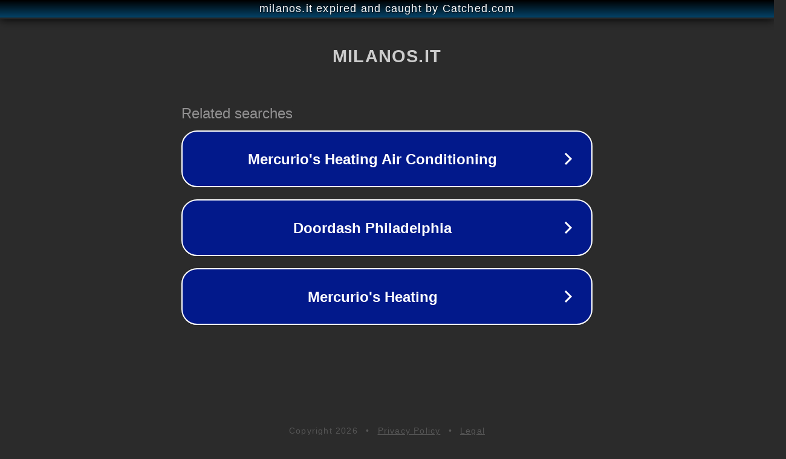

--- FILE ---
content_type: text/html; charset=utf-8
request_url: https://milanos.it/places/1239975-solution-di-emad-metwaly
body_size: 1090
content:
<!doctype html>
<html data-adblockkey="MFwwDQYJKoZIhvcNAQEBBQADSwAwSAJBANDrp2lz7AOmADaN8tA50LsWcjLFyQFcb/P2Txc58oYOeILb3vBw7J6f4pamkAQVSQuqYsKx3YzdUHCvbVZvFUsCAwEAAQ==_sc2HxjpL8Nm0pZZ/Nt0dXPBx9bUvf8rFOwEq/LHypfkBT8juyf0LYe0zhgZPuYKrJCLVdYimESRk1w1to/QIDw==" lang="en" style="background: #2B2B2B;">
<head>
    <meta charset="utf-8">
    <meta name="viewport" content="width=device-width, initial-scale=1">
    <link rel="icon" href="[data-uri]">
    <link rel="preconnect" href="https://www.google.com" crossorigin>
</head>
<body>
<div id="target" style="opacity: 0"></div>
<script>window.park = "[base64]";</script>
<script src="/bhfaqNWKv.js"></script>
</body>
</html>
